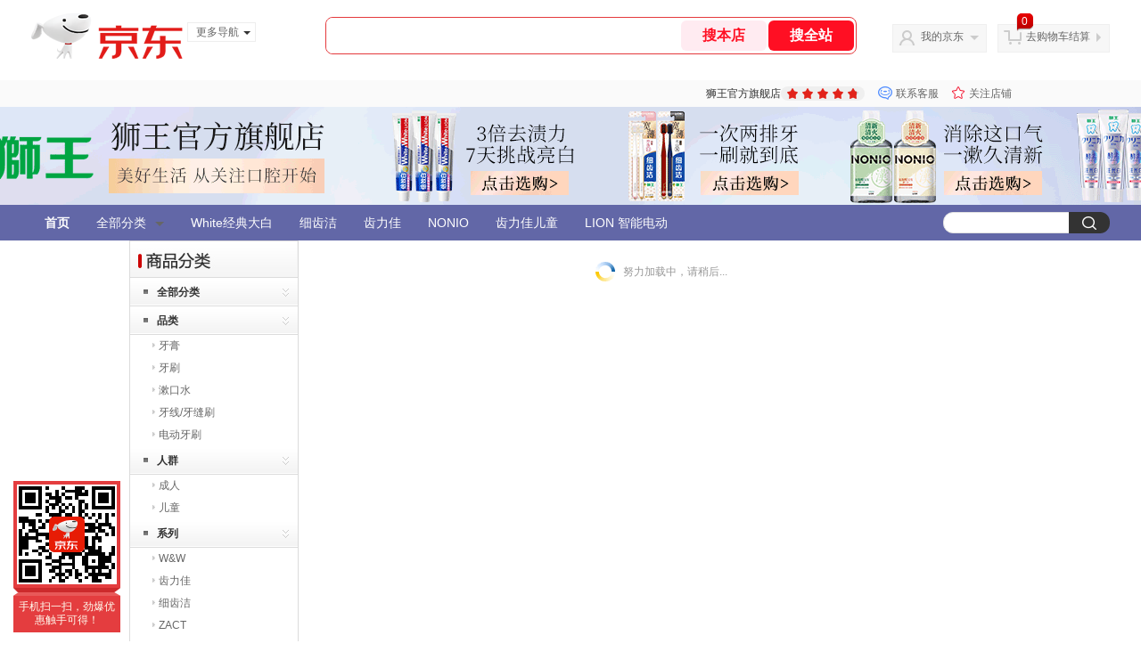

--- FILE ---
content_type: text/html;charset=utf-8
request_url: https://gia.jd.com/y.html?v=0.16930275108990167&o=mall.jd.com/view_search-164808-17899940-99-1-20-1.html
body_size: 37
content:
var jd_risk_token_id='F7CKE3XRNHHANU3ZTQHBKD4LCM36QPSOC4YVEUF3JIFGWHONYTQH4W43EJEQ6VKNRVW2LR5TCLZE2';

--- FILE ---
content_type: text/javascript;charset=utf-8
request_url: https://chat1.jd.com/api/checkChat?callback=jQuery64293&shopId=48551&_=1769330236835
body_size: 234
content:
jQuery64293({"chatDomain":"chat.jd.com","chatUrl":"https://chat.jd.com/index.action?_t=&shopId=48551","code":1,"hasEntryGroup":0,"hotShop":true,"mock":false,"rank3":0,"seller":"狮王官方旗舰店","shopId":48551,"subCode":0,"venderId":52108});

--- FILE ---
content_type: text/plain;charset=UTF-8
request_url: https://api.m.jd.com/
body_size: 74
content:
{"alterationinfo":null,"appidStatuscode":0,"code":0,"dd":"","fixedinfo":null,"interval":300,"openall":1,"openalltouch":1,"processtype":1,"traceId":"7546209.78042.17693302416701234","whwswswws":"BApXWJ2ZE9_5AQnJYeFXwzsZKEvZJZO6hBityBRpo9xJ1Mv3taI8zsnqL7EOZXdQgIuEJ56CFi5A2dL5g18oZUg"}

--- FILE ---
content_type: text/plain;charset=UTF-8
request_url: https://api.m.jd.com/
body_size: 68
content:
{"alterationinfo":null,"appidStatuscode":0,"code":0,"dd":"","fixedinfo":null,"interval":300,"openall":1,"openalltouch":1,"processtype":1,"traceId":"7546185.78042.17693302405486215","whwswswws":"BApXWhHpE9_5AQnJYeFXwzsZKEvZJZO6hBityBRpo9xJ1MvztaI-28XS533quYtdycewKtfLR14OWFl0"}